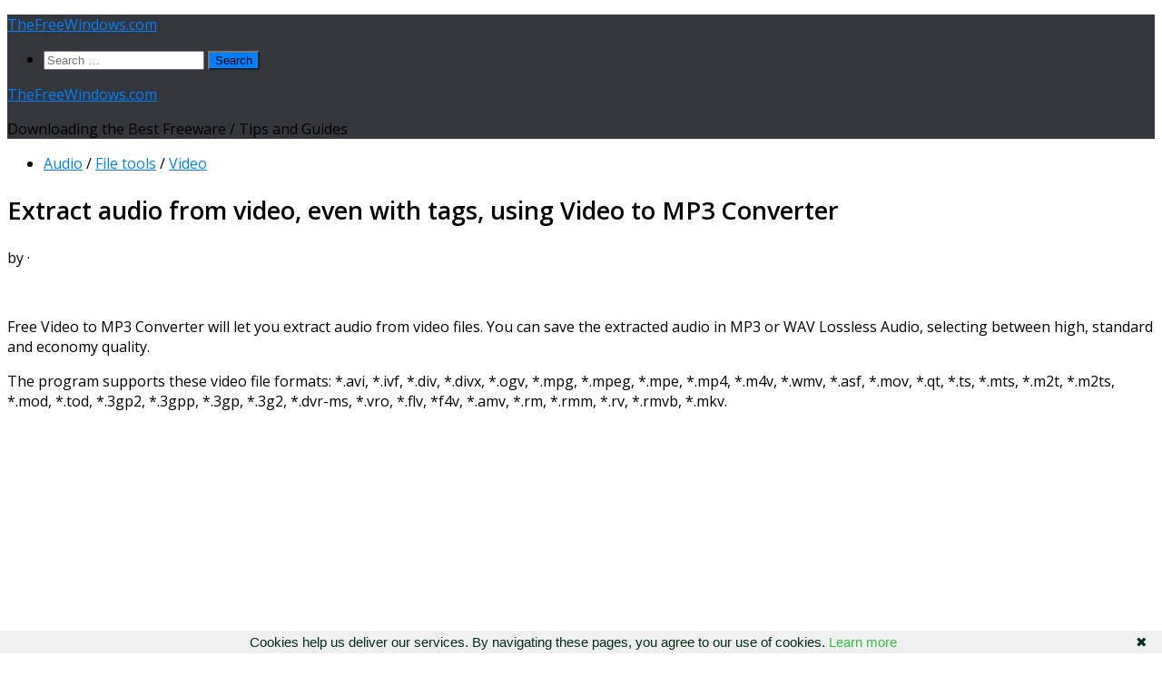

--- FILE ---
content_type: text/html; charset=UTF-8
request_url: https://www.thefreewindows.com/304/free-video-mp3-extractor/
body_size: 18242
content:
<!DOCTYPE html>
<html class="no-js" lang="en-US">
<head>
  <meta charset="UTF-8">
  <meta name="viewport" content="width=device-width, initial-scale=1.0">
  <link rel="profile" href="https://gmpg.org/xfn/11" />
  <link rel="pingback" href="https://www.thefreewindows.com/xmlrpc.php">

  <title>Extract audio from video, even with tags, using Video to MP3 Converter &#8211; TheFreeWindows.com</title>
<meta name='robots' content='max-image-preview:large' />
<script>document.documentElement.className = document.documentElement.className.replace("no-js","js");</script>
<link rel='dns-prefetch' href='//static.addtoany.com' />
<link rel="alternate" type="application/rss+xml" title="TheFreeWindows.com &raquo; Feed" href="https://www.thefreewindows.com/feed/" />
<link rel="alternate" type="application/rss+xml" title="TheFreeWindows.com &raquo; Comments Feed" href="https://www.thefreewindows.com/comments/feed/" />
<script id="wpp-js" src="https://www.thefreewindows.com/wp-content/plugins/wordpress-popular-posts/assets/js/wpp.min.js?ver=7.3.6" data-sampling="0" data-sampling-rate="100" data-api-url="https://www.thefreewindows.com/wp-json/wordpress-popular-posts" data-post-id="304" data-token="632b761b76" data-lang="0" data-debug="0"></script>
<link id="hu-user-gfont" href="//fonts.googleapis.com/css?family=Open+Sans:400,400italic,300italic,300,600&subset=latin,cyrillic-ext" rel="stylesheet" type="text/css"><link rel="alternate" title="oEmbed (JSON)" type="application/json+oembed" href="https://www.thefreewindows.com/wp-json/oembed/1.0/embed?url=https%3A%2F%2Fwww.thefreewindows.com%2F304%2Ffree-video-mp3-extractor%2F" />
<link rel="alternate" title="oEmbed (XML)" type="text/xml+oembed" href="https://www.thefreewindows.com/wp-json/oembed/1.0/embed?url=https%3A%2F%2Fwww.thefreewindows.com%2F304%2Ffree-video-mp3-extractor%2F&#038;format=xml" />
<style id='wp-img-auto-sizes-contain-inline-css'>
img:is([sizes=auto i],[sizes^="auto," i]){contain-intrinsic-size:3000px 1500px}
/*# sourceURL=wp-img-auto-sizes-contain-inline-css */
</style>
<style id='wp-emoji-styles-inline-css'>

	img.wp-smiley, img.emoji {
		display: inline !important;
		border: none !important;
		box-shadow: none !important;
		height: 1em !important;
		width: 1em !important;
		margin: 0 0.07em !important;
		vertical-align: -0.1em !important;
		background: none !important;
		padding: 0 !important;
	}
/*# sourceURL=wp-emoji-styles-inline-css */
</style>
<style id='wp-block-library-inline-css'>
:root{--wp-block-synced-color:#7a00df;--wp-block-synced-color--rgb:122,0,223;--wp-bound-block-color:var(--wp-block-synced-color);--wp-editor-canvas-background:#ddd;--wp-admin-theme-color:#007cba;--wp-admin-theme-color--rgb:0,124,186;--wp-admin-theme-color-darker-10:#006ba1;--wp-admin-theme-color-darker-10--rgb:0,107,160.5;--wp-admin-theme-color-darker-20:#005a87;--wp-admin-theme-color-darker-20--rgb:0,90,135;--wp-admin-border-width-focus:2px}@media (min-resolution:192dpi){:root{--wp-admin-border-width-focus:1.5px}}.wp-element-button{cursor:pointer}:root .has-very-light-gray-background-color{background-color:#eee}:root .has-very-dark-gray-background-color{background-color:#313131}:root .has-very-light-gray-color{color:#eee}:root .has-very-dark-gray-color{color:#313131}:root .has-vivid-green-cyan-to-vivid-cyan-blue-gradient-background{background:linear-gradient(135deg,#00d084,#0693e3)}:root .has-purple-crush-gradient-background{background:linear-gradient(135deg,#34e2e4,#4721fb 50%,#ab1dfe)}:root .has-hazy-dawn-gradient-background{background:linear-gradient(135deg,#faaca8,#dad0ec)}:root .has-subdued-olive-gradient-background{background:linear-gradient(135deg,#fafae1,#67a671)}:root .has-atomic-cream-gradient-background{background:linear-gradient(135deg,#fdd79a,#004a59)}:root .has-nightshade-gradient-background{background:linear-gradient(135deg,#330968,#31cdcf)}:root .has-midnight-gradient-background{background:linear-gradient(135deg,#020381,#2874fc)}:root{--wp--preset--font-size--normal:16px;--wp--preset--font-size--huge:42px}.has-regular-font-size{font-size:1em}.has-larger-font-size{font-size:2.625em}.has-normal-font-size{font-size:var(--wp--preset--font-size--normal)}.has-huge-font-size{font-size:var(--wp--preset--font-size--huge)}.has-text-align-center{text-align:center}.has-text-align-left{text-align:left}.has-text-align-right{text-align:right}.has-fit-text{white-space:nowrap!important}#end-resizable-editor-section{display:none}.aligncenter{clear:both}.items-justified-left{justify-content:flex-start}.items-justified-center{justify-content:center}.items-justified-right{justify-content:flex-end}.items-justified-space-between{justify-content:space-between}.screen-reader-text{border:0;clip-path:inset(50%);height:1px;margin:-1px;overflow:hidden;padding:0;position:absolute;width:1px;word-wrap:normal!important}.screen-reader-text:focus{background-color:#ddd;clip-path:none;color:#444;display:block;font-size:1em;height:auto;left:5px;line-height:normal;padding:15px 23px 14px;text-decoration:none;top:5px;width:auto;z-index:100000}html :where(.has-border-color){border-style:solid}html :where([style*=border-top-color]){border-top-style:solid}html :where([style*=border-right-color]){border-right-style:solid}html :where([style*=border-bottom-color]){border-bottom-style:solid}html :where([style*=border-left-color]){border-left-style:solid}html :where([style*=border-width]){border-style:solid}html :where([style*=border-top-width]){border-top-style:solid}html :where([style*=border-right-width]){border-right-style:solid}html :where([style*=border-bottom-width]){border-bottom-style:solid}html :where([style*=border-left-width]){border-left-style:solid}html :where(img[class*=wp-image-]){height:auto;max-width:100%}:where(figure){margin:0 0 1em}html :where(.is-position-sticky){--wp-admin--admin-bar--position-offset:var(--wp-admin--admin-bar--height,0px)}@media screen and (max-width:600px){html :where(.is-position-sticky){--wp-admin--admin-bar--position-offset:0px}}

/*# sourceURL=wp-block-library-inline-css */
</style><style id='global-styles-inline-css'>
:root{--wp--preset--aspect-ratio--square: 1;--wp--preset--aspect-ratio--4-3: 4/3;--wp--preset--aspect-ratio--3-4: 3/4;--wp--preset--aspect-ratio--3-2: 3/2;--wp--preset--aspect-ratio--2-3: 2/3;--wp--preset--aspect-ratio--16-9: 16/9;--wp--preset--aspect-ratio--9-16: 9/16;--wp--preset--color--black: #000000;--wp--preset--color--cyan-bluish-gray: #abb8c3;--wp--preset--color--white: #ffffff;--wp--preset--color--pale-pink: #f78da7;--wp--preset--color--vivid-red: #cf2e2e;--wp--preset--color--luminous-vivid-orange: #ff6900;--wp--preset--color--luminous-vivid-amber: #fcb900;--wp--preset--color--light-green-cyan: #7bdcb5;--wp--preset--color--vivid-green-cyan: #00d084;--wp--preset--color--pale-cyan-blue: #8ed1fc;--wp--preset--color--vivid-cyan-blue: #0693e3;--wp--preset--color--vivid-purple: #9b51e0;--wp--preset--gradient--vivid-cyan-blue-to-vivid-purple: linear-gradient(135deg,rgb(6,147,227) 0%,rgb(155,81,224) 100%);--wp--preset--gradient--light-green-cyan-to-vivid-green-cyan: linear-gradient(135deg,rgb(122,220,180) 0%,rgb(0,208,130) 100%);--wp--preset--gradient--luminous-vivid-amber-to-luminous-vivid-orange: linear-gradient(135deg,rgb(252,185,0) 0%,rgb(255,105,0) 100%);--wp--preset--gradient--luminous-vivid-orange-to-vivid-red: linear-gradient(135deg,rgb(255,105,0) 0%,rgb(207,46,46) 100%);--wp--preset--gradient--very-light-gray-to-cyan-bluish-gray: linear-gradient(135deg,rgb(238,238,238) 0%,rgb(169,184,195) 100%);--wp--preset--gradient--cool-to-warm-spectrum: linear-gradient(135deg,rgb(74,234,220) 0%,rgb(151,120,209) 20%,rgb(207,42,186) 40%,rgb(238,44,130) 60%,rgb(251,105,98) 80%,rgb(254,248,76) 100%);--wp--preset--gradient--blush-light-purple: linear-gradient(135deg,rgb(255,206,236) 0%,rgb(152,150,240) 100%);--wp--preset--gradient--blush-bordeaux: linear-gradient(135deg,rgb(254,205,165) 0%,rgb(254,45,45) 50%,rgb(107,0,62) 100%);--wp--preset--gradient--luminous-dusk: linear-gradient(135deg,rgb(255,203,112) 0%,rgb(199,81,192) 50%,rgb(65,88,208) 100%);--wp--preset--gradient--pale-ocean: linear-gradient(135deg,rgb(255,245,203) 0%,rgb(182,227,212) 50%,rgb(51,167,181) 100%);--wp--preset--gradient--electric-grass: linear-gradient(135deg,rgb(202,248,128) 0%,rgb(113,206,126) 100%);--wp--preset--gradient--midnight: linear-gradient(135deg,rgb(2,3,129) 0%,rgb(40,116,252) 100%);--wp--preset--font-size--small: 13px;--wp--preset--font-size--medium: 20px;--wp--preset--font-size--large: 36px;--wp--preset--font-size--x-large: 42px;--wp--preset--spacing--20: 0.44rem;--wp--preset--spacing--30: 0.67rem;--wp--preset--spacing--40: 1rem;--wp--preset--spacing--50: 1.5rem;--wp--preset--spacing--60: 2.25rem;--wp--preset--spacing--70: 3.38rem;--wp--preset--spacing--80: 5.06rem;--wp--preset--shadow--natural: 6px 6px 9px rgba(0, 0, 0, 0.2);--wp--preset--shadow--deep: 12px 12px 50px rgba(0, 0, 0, 0.4);--wp--preset--shadow--sharp: 6px 6px 0px rgba(0, 0, 0, 0.2);--wp--preset--shadow--outlined: 6px 6px 0px -3px rgb(255, 255, 255), 6px 6px rgb(0, 0, 0);--wp--preset--shadow--crisp: 6px 6px 0px rgb(0, 0, 0);}:where(.is-layout-flex){gap: 0.5em;}:where(.is-layout-grid){gap: 0.5em;}body .is-layout-flex{display: flex;}.is-layout-flex{flex-wrap: wrap;align-items: center;}.is-layout-flex > :is(*, div){margin: 0;}body .is-layout-grid{display: grid;}.is-layout-grid > :is(*, div){margin: 0;}:where(.wp-block-columns.is-layout-flex){gap: 2em;}:where(.wp-block-columns.is-layout-grid){gap: 2em;}:where(.wp-block-post-template.is-layout-flex){gap: 1.25em;}:where(.wp-block-post-template.is-layout-grid){gap: 1.25em;}.has-black-color{color: var(--wp--preset--color--black) !important;}.has-cyan-bluish-gray-color{color: var(--wp--preset--color--cyan-bluish-gray) !important;}.has-white-color{color: var(--wp--preset--color--white) !important;}.has-pale-pink-color{color: var(--wp--preset--color--pale-pink) !important;}.has-vivid-red-color{color: var(--wp--preset--color--vivid-red) !important;}.has-luminous-vivid-orange-color{color: var(--wp--preset--color--luminous-vivid-orange) !important;}.has-luminous-vivid-amber-color{color: var(--wp--preset--color--luminous-vivid-amber) !important;}.has-light-green-cyan-color{color: var(--wp--preset--color--light-green-cyan) !important;}.has-vivid-green-cyan-color{color: var(--wp--preset--color--vivid-green-cyan) !important;}.has-pale-cyan-blue-color{color: var(--wp--preset--color--pale-cyan-blue) !important;}.has-vivid-cyan-blue-color{color: var(--wp--preset--color--vivid-cyan-blue) !important;}.has-vivid-purple-color{color: var(--wp--preset--color--vivid-purple) !important;}.has-black-background-color{background-color: var(--wp--preset--color--black) !important;}.has-cyan-bluish-gray-background-color{background-color: var(--wp--preset--color--cyan-bluish-gray) !important;}.has-white-background-color{background-color: var(--wp--preset--color--white) !important;}.has-pale-pink-background-color{background-color: var(--wp--preset--color--pale-pink) !important;}.has-vivid-red-background-color{background-color: var(--wp--preset--color--vivid-red) !important;}.has-luminous-vivid-orange-background-color{background-color: var(--wp--preset--color--luminous-vivid-orange) !important;}.has-luminous-vivid-amber-background-color{background-color: var(--wp--preset--color--luminous-vivid-amber) !important;}.has-light-green-cyan-background-color{background-color: var(--wp--preset--color--light-green-cyan) !important;}.has-vivid-green-cyan-background-color{background-color: var(--wp--preset--color--vivid-green-cyan) !important;}.has-pale-cyan-blue-background-color{background-color: var(--wp--preset--color--pale-cyan-blue) !important;}.has-vivid-cyan-blue-background-color{background-color: var(--wp--preset--color--vivid-cyan-blue) !important;}.has-vivid-purple-background-color{background-color: var(--wp--preset--color--vivid-purple) !important;}.has-black-border-color{border-color: var(--wp--preset--color--black) !important;}.has-cyan-bluish-gray-border-color{border-color: var(--wp--preset--color--cyan-bluish-gray) !important;}.has-white-border-color{border-color: var(--wp--preset--color--white) !important;}.has-pale-pink-border-color{border-color: var(--wp--preset--color--pale-pink) !important;}.has-vivid-red-border-color{border-color: var(--wp--preset--color--vivid-red) !important;}.has-luminous-vivid-orange-border-color{border-color: var(--wp--preset--color--luminous-vivid-orange) !important;}.has-luminous-vivid-amber-border-color{border-color: var(--wp--preset--color--luminous-vivid-amber) !important;}.has-light-green-cyan-border-color{border-color: var(--wp--preset--color--light-green-cyan) !important;}.has-vivid-green-cyan-border-color{border-color: var(--wp--preset--color--vivid-green-cyan) !important;}.has-pale-cyan-blue-border-color{border-color: var(--wp--preset--color--pale-cyan-blue) !important;}.has-vivid-cyan-blue-border-color{border-color: var(--wp--preset--color--vivid-cyan-blue) !important;}.has-vivid-purple-border-color{border-color: var(--wp--preset--color--vivid-purple) !important;}.has-vivid-cyan-blue-to-vivid-purple-gradient-background{background: var(--wp--preset--gradient--vivid-cyan-blue-to-vivid-purple) !important;}.has-light-green-cyan-to-vivid-green-cyan-gradient-background{background: var(--wp--preset--gradient--light-green-cyan-to-vivid-green-cyan) !important;}.has-luminous-vivid-amber-to-luminous-vivid-orange-gradient-background{background: var(--wp--preset--gradient--luminous-vivid-amber-to-luminous-vivid-orange) !important;}.has-luminous-vivid-orange-to-vivid-red-gradient-background{background: var(--wp--preset--gradient--luminous-vivid-orange-to-vivid-red) !important;}.has-very-light-gray-to-cyan-bluish-gray-gradient-background{background: var(--wp--preset--gradient--very-light-gray-to-cyan-bluish-gray) !important;}.has-cool-to-warm-spectrum-gradient-background{background: var(--wp--preset--gradient--cool-to-warm-spectrum) !important;}.has-blush-light-purple-gradient-background{background: var(--wp--preset--gradient--blush-light-purple) !important;}.has-blush-bordeaux-gradient-background{background: var(--wp--preset--gradient--blush-bordeaux) !important;}.has-luminous-dusk-gradient-background{background: var(--wp--preset--gradient--luminous-dusk) !important;}.has-pale-ocean-gradient-background{background: var(--wp--preset--gradient--pale-ocean) !important;}.has-electric-grass-gradient-background{background: var(--wp--preset--gradient--electric-grass) !important;}.has-midnight-gradient-background{background: var(--wp--preset--gradient--midnight) !important;}.has-small-font-size{font-size: var(--wp--preset--font-size--small) !important;}.has-medium-font-size{font-size: var(--wp--preset--font-size--medium) !important;}.has-large-font-size{font-size: var(--wp--preset--font-size--large) !important;}.has-x-large-font-size{font-size: var(--wp--preset--font-size--x-large) !important;}
/*# sourceURL=global-styles-inline-css */
</style>

<style id='classic-theme-styles-inline-css'>
/*! This file is auto-generated */
.wp-block-button__link{color:#fff;background-color:#32373c;border-radius:9999px;box-shadow:none;text-decoration:none;padding:calc(.667em + 2px) calc(1.333em + 2px);font-size:1.125em}.wp-block-file__button{background:#32373c;color:#fff;text-decoration:none}
/*# sourceURL=/wp-includes/css/classic-themes.min.css */
</style>
<link rel='stylesheet' id='same-category-posts-css' href='https://www.thefreewindows.com/wp-content/plugins/same-category-posts/same-category-posts.css?ver=6.9' media='all' />
<link rel='stylesheet' id='widgetopts-styles-css' href='https://www.thefreewindows.com/wp-content/plugins/widget-options/assets/css/widget-options.css?ver=4.1.3' media='all' />
<link rel='stylesheet' id='hueman-main-style-css' href='https://www.thefreewindows.com/wp-content/themes/hueman/assets/front/css/main.min.css?ver=3.7.27' media='all' />
<style id='hueman-main-style-inline-css'>
body { font-family:'Open Sans', Arial, sans-serif;font-size:1.00rem }@media only screen and (min-width: 720px) {
        .nav > li { font-size:1.00rem; }
      }::selection { background-color: #0080ff; }
::-moz-selection { background-color: #0080ff; }a,a>span.hu-external::after,.themeform label .required,#flexslider-featured .flex-direction-nav .flex-next:hover,#flexslider-featured .flex-direction-nav .flex-prev:hover,.post-hover:hover .post-title a,.post-title a:hover,.sidebar.s1 .post-nav li a:hover i,.content .post-nav li a:hover i,.post-related a:hover,.sidebar.s1 .widget_rss ul li a,#footer .widget_rss ul li a,.sidebar.s1 .widget_calendar a,#footer .widget_calendar a,.sidebar.s1 .alx-tab .tab-item-category a,.sidebar.s1 .alx-posts .post-item-category a,.sidebar.s1 .alx-tab li:hover .tab-item-title a,.sidebar.s1 .alx-tab li:hover .tab-item-comment a,.sidebar.s1 .alx-posts li:hover .post-item-title a,#footer .alx-tab .tab-item-category a,#footer .alx-posts .post-item-category a,#footer .alx-tab li:hover .tab-item-title a,#footer .alx-tab li:hover .tab-item-comment a,#footer .alx-posts li:hover .post-item-title a,.comment-tabs li.active a,.comment-awaiting-moderation,.child-menu a:hover,.child-menu .current_page_item > a,.wp-pagenavi a{ color: #0080ff; }input[type="submit"],.themeform button[type="submit"],.sidebar.s1 .sidebar-top,.sidebar.s1 .sidebar-toggle,#flexslider-featured .flex-control-nav li a.flex-active,.post-tags a:hover,.sidebar.s1 .widget_calendar caption,#footer .widget_calendar caption,.author-bio .bio-avatar:after,.commentlist li.bypostauthor > .comment-body:after,.commentlist li.comment-author-admin > .comment-body:after{ background-color: #0080ff; }.post-format .format-container { border-color: #0080ff; }.sidebar.s1 .alx-tabs-nav li.active a,#footer .alx-tabs-nav li.active a,.comment-tabs li.active a,.wp-pagenavi a:hover,.wp-pagenavi a:active,.wp-pagenavi span.current{ border-bottom-color: #0080ff!important; }.sidebar.s2 .post-nav li a:hover i,
.sidebar.s2 .widget_rss ul li a,
.sidebar.s2 .widget_calendar a,
.sidebar.s2 .alx-tab .tab-item-category a,
.sidebar.s2 .alx-posts .post-item-category a,
.sidebar.s2 .alx-tab li:hover .tab-item-title a,
.sidebar.s2 .alx-tab li:hover .tab-item-comment a,
.sidebar.s2 .alx-posts li:hover .post-item-title a { color: #0080ff; }
.sidebar.s2 .sidebar-top,.sidebar.s2 .sidebar-toggle,.post-comments,.jp-play-bar,.jp-volume-bar-value,.sidebar.s2 .widget_calendar caption{ background-color: #0080ff; }.sidebar.s2 .alx-tabs-nav li.active a { border-bottom-color: #0080ff; }
.post-comments::before { border-right-color: #0080ff; }
      .search-expand,
              #nav-topbar.nav-container { background-color: #26272b}@media only screen and (min-width: 720px) {
                #nav-topbar .nav ul { background-color: #26272b; }
              }#header { background-color: #33363b; }
@media only screen and (min-width: 720px) {
  #nav-header .nav ul { background-color: #33363b; }
}
        #header #nav-mobile { background-color: #33363b; }#nav-header.nav-container, #main-header-search .search-expand { background-color: ; }
@media only screen and (min-width: 720px) {
  #nav-header .nav ul { background-color: ; }
}
        
/*# sourceURL=hueman-main-style-inline-css */
</style>
<link rel='stylesheet' id='theme-stylesheet-css' href='https://www.thefreewindows.com/wp-content/themes/TheFreeWindows/style.css?ver=1.0.0' media='all' />
<link rel='stylesheet' id='hueman-font-awesome-css' href='https://www.thefreewindows.com/wp-content/themes/hueman/assets/front/css/font-awesome.min.css?ver=3.7.27' media='all' />
<link rel='stylesheet' id='addtoany-css' href='https://www.thefreewindows.com/wp-content/plugins/add-to-any/addtoany.min.css?ver=1.16' media='all' />
<style id='addtoany-inline-css'>
.addtoany_share_save_container {margin-top:33px;}
/*# sourceURL=addtoany-inline-css */
</style>
<script id="addtoany-core-js-before">
window.a2a_config=window.a2a_config||{};a2a_config.callbacks=[];a2a_config.overlays=[];a2a_config.templates={};

//# sourceURL=addtoany-core-js-before
</script>
<script defer src="https://static.addtoany.com/menu/page.js" id="addtoany-core-js"></script>
<script src="https://www.thefreewindows.com/wp-includes/js/jquery/jquery.min.js?ver=3.7.1" id="jquery-core-js"></script>
<script src="https://www.thefreewindows.com/wp-includes/js/jquery/jquery-migrate.min.js?ver=3.4.1" id="jquery-migrate-js"></script>
<script defer src="https://www.thefreewindows.com/wp-content/plugins/add-to-any/addtoany.min.js?ver=1.1" id="addtoany-jquery-js"></script>
<script src="https://www.thefreewindows.com/wp-content/themes/hueman/assets/front/js/libs/mobile-detect.min.js?ver=3.7.27" id="mobile-detect-js" defer></script>
<link rel="https://api.w.org/" href="https://www.thefreewindows.com/wp-json/" /><link rel="alternate" title="JSON" type="application/json" href="https://www.thefreewindows.com/wp-json/wp/v2/posts/304" /><link rel="EditURI" type="application/rsd+xml" title="RSD" href="https://www.thefreewindows.com/xmlrpc.php?rsd" />
<meta name="generator" content="WordPress 6.9" />
<link rel="canonical" href="https://www.thefreewindows.com/304/free-video-mp3-extractor/" />
<link rel='shortlink' href='https://www.thefreewindows.com/?p=304' />
<style>/* CSS added by WP Meta and Date Remover*/.entry-meta {display:none !important;}.home .entry-meta { display: none; }.entry-footer {display:none !important;}.home .entry-footer { display: none; }</style>            <style id="wpp-loading-animation-styles">@-webkit-keyframes bgslide{from{background-position-x:0}to{background-position-x:-200%}}@keyframes bgslide{from{background-position-x:0}to{background-position-x:-200%}}.wpp-widget-block-placeholder,.wpp-shortcode-placeholder{margin:0 auto;width:60px;height:3px;background:#dd3737;background:linear-gradient(90deg,#dd3737 0%,#571313 10%,#dd3737 100%);background-size:200% auto;border-radius:3px;-webkit-animation:bgslide 1s infinite linear;animation:bgslide 1s infinite linear}</style>
                <link rel="preload" as="font" type="font/woff2" href="https://www.thefreewindows.com/wp-content/themes/hueman/assets/front/webfonts/fa-brands-400.woff2?v=5.15.2" crossorigin="anonymous"/>
    <link rel="preload" as="font" type="font/woff2" href="https://www.thefreewindows.com/wp-content/themes/hueman/assets/front/webfonts/fa-regular-400.woff2?v=5.15.2" crossorigin="anonymous"/>
    <link rel="preload" as="font" type="font/woff2" href="https://www.thefreewindows.com/wp-content/themes/hueman/assets/front/webfonts/fa-solid-900.woff2?v=5.15.2" crossorigin="anonymous"/>
  <!--[if lt IE 9]>
<script src="https://www.thefreewindows.com/wp-content/themes/hueman/assets/front/js/ie/html5shiv-printshiv.min.js"></script>
<script src="https://www.thefreewindows.com/wp-content/themes/hueman/assets/front/js/ie/selectivizr.js"></script>
<![endif]-->
<link rel="icon" href="https://www.thefreewindows.com/wp-content/uploads/cropped-TheFreeWindows-32x32.png" sizes="32x32" />
<link rel="icon" href="https://www.thefreewindows.com/wp-content/uploads/cropped-TheFreeWindows-192x192.png" sizes="192x192" />
<link rel="apple-touch-icon" href="https://www.thefreewindows.com/wp-content/uploads/cropped-TheFreeWindows-180x180.png" />
<meta name="msapplication-TileImage" content="https://www.thefreewindows.com/wp-content/uploads/cropped-TheFreeWindows-270x270.png" />
		<style id="wp-custom-css">
			#releftimg {position: relative; text-align: left;}
#absologo {position: absolute;left:11px; bottom:15px; padding: 0 7px; font-size: 22px; z-index:9999;}
#absologoback {position: absolute;left:11px; bottom:15px; padding: 0 7px; font-size: 22px; background:#535353;z-index:9999;}
a.absologotext {color: white;text-decoration:none;border:none;text-shadow: 1px 1px 0.3px black;letter-spacing:0.7px;}
h1.post-title.entry-title {font-size:27px;}
#homecatssb {font-size:20px;}
.entry p a {font-weight:500;letter-spacing:normal;}
.entry a {font-weight:500;letter-spacing:normal;}


		</style>
		<script data-ad-client="ca-pub-9189756092389553" async src="https://pagead2.googlesyndication.com/pagead/js/adsbygoogle.js"></script>

<meta property="og:image" content="https://www.thefreewindows.com/thefreewindows.jpg"/>

<meta name="twitter:image" content="https://www.thefreewindows.com/thefreewindows.jpg">


<link rel="shortcut icon" type="image/x-icon" href="https://www.thefreewindows.com/favicon.ico">

<script type="text/javascript" language="javascript" src="https://www.thefreewindows.com/googanal.js"></script>
</head>

<body class="wp-singular post-template-default single single-post postid-304 single-format-standard wp-embed-responsive wp-theme-hueman wp-child-theme-TheFreeWindows col-2cr full-width header-desktop-sticky header-mobile-sticky hueman-3-7-27-with-child-theme hu-links-not-underlined chrome">
<div id="wrapper">
  <a class="screen-reader-text skip-link" href="#content">Skip to content</a>
  
  <header id="header" class="main-menu-mobile-on one-mobile-menu main_menu header-ads-desktop   no-header-img">
        <nav class="nav-container group mobile-menu mobile-sticky no-menu-assigned" id="nav-mobile" data-menu-id="header-1">
  <div class="mobile-title-logo-in-header"><p class="site-title">                  <a class="custom-logo-link" href="https://www.thefreewindows.com/" rel="home" title="TheFreeWindows.com | Home page">TheFreeWindows.com</a>                </p></div>
        
                    <div class="nav-toggle"><i class="fas fa-bars"></i></div>
            
      <div class="nav-text"></div>
      <div class="nav-wrap container">
                  <ul class="nav container-inner group mobile-search">
                            <li>
                  <form role="search" method="get" class="search-form" action="https://www.thefreewindows.com/">
				<label>
					<span class="screen-reader-text">Search for:</span>
					<input type="search" class="search-field" placeholder="Search &hellip;" value="" name="s" />
				</label>
				<input type="submit" class="search-submit" value="Search" />
			</form>                </li>
                      </ul>
                      </div>
</nav><!--/#nav-topbar-->  
  
  <div class="container group">
        <div class="container-inner">

                    <div class="group hu-pad central-header-zone">
                  <div class="logo-tagline-group">
                      <p class="site-title">                  <a class="custom-logo-link" href="https://www.thefreewindows.com/" rel="home" title="TheFreeWindows.com | Home page">TheFreeWindows.com</a>                </p>                                                <p class="site-description">Downloading the Best Freeware / Tips and Guides</p>
                                        </div>

                                </div>
      
      
    </div><!--/.container-inner-->
      </div><!--/.container-->

</header><!--/#header-->
  
  <div class="container" id="page">
    <div class="container-inner">
            <div class="main">
        <div class="main-inner group">
          
              <main class="content" id="content">
              <div class="page-title hu-pad group">
          	    		<ul class="meta-single group">
    			<li class="category"><a href="https://www.thefreewindows.com/category/audio/" rel="category tag">Audio</a> <span>/</span> <a href="https://www.thefreewindows.com/category/file-tools/" rel="category tag">File tools</a> <span>/</span> <a href="https://www.thefreewindows.com/category/video/" rel="category tag">Video</a></li>
    			    		</ul>
            
    </div><!--/.page-title-->
          <div class="hu-pad group">
              <article class="post-304 post type-post status-publish format-standard hentry category-audio category-file-tools category-video tag-3g2 tag-3gp tag-3gp2 tag-3gpp tag-amv tag-audio-extractor tag-audio-in-mp3 tag-avi tag-divx tag-dvd tag-economy-quality tag-free-video-to-mp3-converter tag-lossless-audio tag-m2t tag-m4v tag-mkv tag-mp3 tag-mp3-extractor tag-mpe tag-mpg-mpeg tag-ogv tag-title-tag tag-video-file-formats tag-video-files tag-video-mp3 tag-video-mp3-converter tag-video-to-mp3-converter tag-vro tag-wmv">
    <div class="post-inner group">

      <h1 class="post-title entry-title">Extract audio from video, even with tags, using Video to MP3 Converter</h1>
  <p class="post-byline">
       by     <span class="vcard author">
       <span class="fn"><a href="https://www.thefreewindows.com/author/thefreewindows/" title="Posts by " rel="author"></a></span>
     </span>
     &middot;
                          <span class="published"></span>
          </p>

      
      <div class="clear"></div>

      <div class="entry themeform">
        <div class="entry-inner">

<nav class="pagination group">
                      </nav><!--/.pagination-->
<br>
          <p>Free Video to MP3 Converter will let you extract audio from video files. You can save the extracted audio in MP3 or WAV Lossless Audio, selecting between high, standard and economy quality.</p>
<p>The program supports these video file formats: *.avi, *.ivf, *.div, *.divx, *.ogv, *.mpg, *.mpeg, *.mpe, *.mp4, *.m4v, *.wmv, *.asf, *.mov, *.qt, *.ts, *.mts, *.m2t, *.m2ts, *.mod, *.tod, *.3gp2, *.3gpp, *.3gp, *.3g2, *.dvr-ms, *.vro, *.flv, *f4v, *.amv, *.rm, *.rmm, *.rv, *.rmvb, *.mkv.</p><div class='code-block code-block-1' style='margin: 8px 0; clear: both;'>
<script async src="https://pagead2.googlesyndication.com/pagead/js/adsbygoogle.js"></script>
<!-- Single post - 1 (www.thefreewindows.com) -->
<ins class="adsbygoogle"
     style="display:block"
     data-ad-client="ca-pub-9189756092389553"
     data-ad-slot="1221540319"
     data-ad-format="auto"
     data-full-width-responsive="true"></ins>
<script>
     (adsbygoogle = window.adsbygoogle || []).push({});
</script></div>

<p>Free Video to MP3 Converter fills the title tag and artwork automatically, taking a snapshot from the video.</p>
<p>Besides itself, the program will try to install the Ask toolbar (as a &#8220;recommended&#8221; option), but you can disable this and continue with the installation.</p><div class='code-block code-block-2' style='margin: 8px 0; clear: both;'>
<script async src="https://pagead2.googlesyndication.com/pagead/js/adsbygoogle.js"></script>
<!-- Single post - 3 (www.thefreewindows.com) -->
<ins class="adsbygoogle"
     style="display:block"
     data-ad-client="ca-pub-9189756092389553"
     data-ad-slot="6219843912"
     data-ad-format="auto"
     data-full-width-responsive="true"></ins>
<script>
     (adsbygoogle = window.adsbygoogle || []).push({});
</script></div>

<ul>
<li><strong><a href="https://www.thefreewindows.com/downloads/default.asp?h=https://www.dvdvideosoft.com/download.htm?fname=FreeVideoToMP3Converter.exe" target="_blank">Download Free Video MP3 Converter</a></strong></li>
</ul>
<div id="releftimg"><a href="https://www.thefreewindows.com" target="_blank"><img decoding="async" src="https://i.pinimg.com/736x/97/12/21/971221fe9597a688afcda81fe129f65b.jpg" style="border:none;"></a></p>
<div id="absologo"><a class="absologotext" href="https://www.thefreewindows.com/" target="_blank">TheFreeWindows.com</a></div>
</div>
<div class="addtoany_share_save_container addtoany_content addtoany_content_bottom"><div class="a2a_kit a2a_kit_size_32 addtoany_list" data-a2a-url="https://www.thefreewindows.com/304/free-video-mp3-extractor/" data-a2a-title="Extract audio from video, even with tags, using Video to MP3 Converter"><a class="a2a_button_facebook" href="https://www.addtoany.com/add_to/facebook?linkurl=https%3A%2F%2Fwww.thefreewindows.com%2F304%2Ffree-video-mp3-extractor%2F&amp;linkname=Extract%20audio%20from%20video%2C%20even%20with%20tags%2C%20using%20Video%20to%20MP3%20Converter" title="Facebook" rel="nofollow noopener" target="_blank"></a><a class="a2a_button_x" href="https://www.addtoany.com/add_to/x?linkurl=https%3A%2F%2Fwww.thefreewindows.com%2F304%2Ffree-video-mp3-extractor%2F&amp;linkname=Extract%20audio%20from%20video%2C%20even%20with%20tags%2C%20using%20Video%20to%20MP3%20Converter" title="X" rel="nofollow noopener" target="_blank"></a><a class="a2a_button_reddit" href="https://www.addtoany.com/add_to/reddit?linkurl=https%3A%2F%2Fwww.thefreewindows.com%2F304%2Ffree-video-mp3-extractor%2F&amp;linkname=Extract%20audio%20from%20video%2C%20even%20with%20tags%2C%20using%20Video%20to%20MP3%20Converter" title="Reddit" rel="nofollow noopener" target="_blank"></a><a class="a2a_button_facebook_messenger" href="https://www.addtoany.com/add_to/facebook_messenger?linkurl=https%3A%2F%2Fwww.thefreewindows.com%2F304%2Ffree-video-mp3-extractor%2F&amp;linkname=Extract%20audio%20from%20video%2C%20even%20with%20tags%2C%20using%20Video%20to%20MP3%20Converter" title="Messenger" rel="nofollow noopener" target="_blank"></a><a class="a2a_button_sms" href="https://www.addtoany.com/add_to/sms?linkurl=https%3A%2F%2Fwww.thefreewindows.com%2F304%2Ffree-video-mp3-extractor%2F&amp;linkname=Extract%20audio%20from%20video%2C%20even%20with%20tags%2C%20using%20Video%20to%20MP3%20Converter" title="Message" rel="nofollow noopener" target="_blank"></a><a class="a2a_button_viber" href="https://www.addtoany.com/add_to/viber?linkurl=https%3A%2F%2Fwww.thefreewindows.com%2F304%2Ffree-video-mp3-extractor%2F&amp;linkname=Extract%20audio%20from%20video%2C%20even%20with%20tags%2C%20using%20Video%20to%20MP3%20Converter" title="Viber" rel="nofollow noopener" target="_blank"></a><a class="a2a_button_whatsapp" href="https://www.addtoany.com/add_to/whatsapp?linkurl=https%3A%2F%2Fwww.thefreewindows.com%2F304%2Ffree-video-mp3-extractor%2F&amp;linkname=Extract%20audio%20from%20video%2C%20even%20with%20tags%2C%20using%20Video%20to%20MP3%20Converter" title="WhatsApp" rel="nofollow noopener" target="_blank"></a><a class="a2a_button_copy_link" href="https://www.addtoany.com/add_to/copy_link?linkurl=https%3A%2F%2Fwww.thefreewindows.com%2F304%2Ffree-video-mp3-extractor%2F&amp;linkname=Extract%20audio%20from%20video%2C%20even%20with%20tags%2C%20using%20Video%20to%20MP3%20Converter" title="Copy Link" rel="nofollow noopener" target="_blank"></a><a class="a2a_button_email" href="https://www.addtoany.com/add_to/email?linkurl=https%3A%2F%2Fwww.thefreewindows.com%2F304%2Ffree-video-mp3-extractor%2F&amp;linkname=Extract%20audio%20from%20video%2C%20even%20with%20tags%2C%20using%20Video%20to%20MP3%20Converter" title="Email" rel="nofollow noopener" target="_blank"></a></div></div><div class="crp_related     crp-text-only"><p>Related:</p><ul><li style="margin-bottom:8px"><a href="https://www.thefreewindows.com/28630/free-mp3-wma-converter-efficient-vsdc-free-audio-converter-file-converter/"     class="crp_link post-28630"><span class="crp_title">Free MP3 WMA Converter vs Efficient vs VSDC Free Audio Converter vs File Converter</span></a></li><li style="margin-bottom:8px"><a href="https://www.thefreewindows.com/855/rip-your-cds-with-free-cd-to-mp3-converter/"     class="crp_link post-855"><span class="crp_title">Extract CD audio or even record with a microphone, using CD to MP3 Converter</span></a></li><li style="margin-bottom:8px"><a href="https://www.thefreewindows.com/69/convert-mp3-wma-ogg-ape-wav/"     class="crp_link post-69"><span class="crp_title">Batch convert audio files, even keeping their tags, with Efficient WMA MP3 Converter</span></a></li><li style="margin-bottom:8px"><a href="https://www.thefreewindows.com/177/a-knife-to-split-your-mp3-files/"     class="crp_link post-177"><span class="crp_title">Extract from large MP3 files lossless MP3 clips, with Mp3 Knife</span></a></li><li style="margin-bottom:8px"><a href="https://www.thefreewindows.com/2049/convert-real-media-to-mp3-with-the-free-rm-to-mp3-converter/"     class="crp_link post-2049"><span class="crp_title">Save Real audio RM, RA, RMVB files as MP3, with RM to MP3 Converter</span></a></li><li style="margin-bottom:8px"><a href="https://www.thefreewindows.com/126/mp3-tag-edit/"     class="crp_link post-126"><span class="crp_title">Manage and update mp3 tags with Mp3 Id3V1V2 Tag Edit</span></a></li><li style="margin-bottom:8px"><a href="https://www.thefreewindows.com/28581/convert-audio-files-custom-quality-profiles-vsdc-audio-converter/"     class="crp_link post-28581"><span class="crp_title">Convert audio files, even using custom quality profiles, with VSDC Audio Converter</span></a></li></ul><div class="crp_clear"></div></div><div class='code-block code-block-3' style='margin: 8px 0; clear: both;'>
<div id="botlnks" align="left" style="margin:32px 0 11px 11px;">
<!--
<p>&raquo; <a href="https://www.thefreewindows.com/about/contact/" target="_blank">Report a problem on this page / Make a Request</a></p>
<div class="hlight" style="margin-top:-8px;padding:15px;line-height:151%;letter-spacing:1px;"> &nbsp; &nbsp; &raquo; <a style="letter-spacing:1px;" target="_top" href="https://www.thefreewindows.com/all-of-thefreewindows-own-utilities/">Get The Power!</a> &nbsp; 

don't miss &nbsp;: :&nbsp; 
<a style="border:none;" target="_top" href="https://www.thefreewindows.com/3294/put-your-monitor-to-power-save-mode-with-sleeper/">Sleeper</a>
 &nbsp; 
<a style="border:none;" href="https://www.thefreewindows.com/14163/favorite-launcher/" target="_top">Favorite Launcher</a>
  &nbsp; 
<a style="border:none;" target="_top" href="https://www.thefreewindows.com/4362/select-run-disable-screen-savers-easily-savy/">Savy</a>
 &nbsp; 
<a style="border:none;" target="_top" href="https://www.windowslivegadgets.com/gallery/317/enable-sidebar-gadgets-windows-8-metro/">Gadgetarian</a>
 &nbsp; 
<a style="border:none;" target="_top" href="https://www.thefreewindows.com/19886/download-fling-search-application-web-engines-prefer/">Fling</a>
 &nbsp; 
<a style="border:none;" target="_top" href="https://www.thefreewindows.com/13146/power-copy-paste/">Power Copy</a>
 &nbsp; 
<a style="border:none;" target="_top" href="https://www.thefreewindows.com/12600/shutdown-restart-log-easily-windows-rule/">Windows Rule</a>
  &nbsp; 
<a style="border:none;" href="https://www.windowslivegadgets.com/gallery/172/searchall-windows-gadget/" target="_top">SearchALL Gadget</a>
 &nbsp; 
<a style="border:none;" target="_top" href="https://www.windowslivegadgets.com/gallery/5/amazon-search-windows-gadget/">Amazon Gadget</a></div>
<p style="margin-top:-8px;">&raquo; <a style="letter-spacing:2px;" href="https://www.socializer.info/follow.asp?docurlt=https://twitter.com/TheFreeWindows&myname=TheFreeWindows&docurlf=https://www.facebook.com/TheFreeWindows/" target="_top" rel="noopener">Follow TheFreeWindows on Facebook and/or X-Twitter</a></p>
-->
</div>
</div>
<!-- CONTENT END 1 -->
          <nav class="pagination group">
                      </nav><!--/.pagination-->
        </div>


        
			&nbsp; &nbsp; Comments are closed, but you can <a href="https://www.thefreewindows.com/about/contact/" target="_blank" rel="noopener">send email</a>
		


        <div class="clear"></div>
      </div><!--/.entry-->

    </div><!--/.post-inner-->
  </article><!--/.post-->

<div class="clear"></div>

<p class="post-tags"><span>Tags:</span> <a href="https://www.thefreewindows.com/tag/3g2/" rel="tag">3g2</a><a href="https://www.thefreewindows.com/tag/3gp/" rel="tag">3gp</a><a href="https://www.thefreewindows.com/tag/3gp2/" rel="tag">3gp2</a><a href="https://www.thefreewindows.com/tag/3gpp/" rel="tag">3gpp</a><a href="https://www.thefreewindows.com/tag/amv/" rel="tag">Amv</a><a href="https://www.thefreewindows.com/tag/audio-extractor/" rel="tag">audio extractor</a><a href="https://www.thefreewindows.com/tag/audio-in-mp3/" rel="tag">Audio In Mp3</a><a href="https://www.thefreewindows.com/tag/avi/" rel="tag">AVI</a><a href="https://www.thefreewindows.com/tag/divx/" rel="tag">DivX</a><a href="https://www.thefreewindows.com/tag/dvd/" rel="tag">DVD</a><a href="https://www.thefreewindows.com/tag/economy-quality/" rel="tag">Economy Quality</a><a href="https://www.thefreewindows.com/tag/free-video-to-mp3-converter/" rel="tag">Free Video To Mp3 Converter</a><a href="https://www.thefreewindows.com/tag/lossless-audio/" rel="tag">Lossless Audio</a><a href="https://www.thefreewindows.com/tag/m2t/" rel="tag">M2t</a><a href="https://www.thefreewindows.com/tag/m4v/" rel="tag">m4v</a><a href="https://www.thefreewindows.com/tag/mkv/" rel="tag">mkv</a><a href="https://www.thefreewindows.com/tag/mp3/" rel="tag">mp3</a><a href="https://www.thefreewindows.com/tag/mp3-extractor/" rel="tag">mp3 Extractor</a><a href="https://www.thefreewindows.com/tag/mpe/" rel="tag">Mpe</a><a href="https://www.thefreewindows.com/tag/mpg-mpeg/" rel="tag">Mpg Mpeg</a><a href="https://www.thefreewindows.com/tag/ogv/" rel="tag">Ogv</a><a href="https://www.thefreewindows.com/tag/title-tag/" rel="tag">Title Tag</a><a href="https://www.thefreewindows.com/tag/video-file-formats/" rel="tag">Video File Formats</a><a href="https://www.thefreewindows.com/tag/video-files/" rel="tag">video files</a><a href="https://www.thefreewindows.com/tag/video-mp3/" rel="tag">Video Mp3</a><a href="https://www.thefreewindows.com/tag/video-mp3-converter/" rel="tag">video mp3 converter</a><a href="https://www.thefreewindows.com/tag/video-to-mp3-converter/" rel="tag">Video To Mp3 Converter</a><a href="https://www.thefreewindows.com/tag/vro/" rel="tag">Vro</a><a href="https://www.thefreewindows.com/tag/wmv/" rel="tag">wmv</a></p>



<section id="comments" class="themeform">

	
					<!-- comments closed, no comments -->
		
	
	
</section><!--/#comments-->
          </div><!--/.hu-pad-->
            </main><!--/.content-->
          

	<div class="sidebar s1 collapsed" data-position="left" data-layout="col-2cr" data-sb-id="s1">

		<button class="sidebar-toggle" title="Expand Sidebar"><i class="fas sidebar-toggle-arrows"></i></button>

		<div class="sidebar-content">

			           			<div class="sidebar-top group">
                        <p>Follow:</p>                    <ul class="social-links"><li><a rel="nofollow noopener noreferrer" class="social-tooltip"  title="Follow us on Twitter" aria-label="Follow us on Twitter" href="https://twitter.com/TheFreeWindows" target="_blank"  style="color:rgba(255,255,255,0.7)"><i class="fab fa-twitter"></i></a></li><li><a rel="nofollow noopener noreferrer" class="social-tooltip"  title="Follow us on Facebook" aria-label="Follow us on Facebook" href="https://www.facebook.com/TheFreeWindows/" target="_blank" ><i class="fab fa-facebook"></i></a></li></ul>  			</div>
			
			
			
			<div id="text-11" class="widget widget_text">			<div class="textwidget"><div align="center" style="margin-top:12px;margin-bottom:12px;">
<script async src="https://pagead2.googlesyndication.com/pagead/js/adsbygoogle.js"></script>
<!-- Single Sidebar - 2 (www.thefreewindows.com) -->
<ins class="adsbygoogle"
     style="display:block"
     data-ad-client="ca-pub-9189756092389553"
     data-ad-slot="3465926717"
     data-ad-format="auto"
     data-full-width-responsive="true"></ins>
<script>
     (adsbygoogle = window.adsbygoogle || []).push({});
</script>
</div></div>
		</div><div id="text-10" class="widget widget_text">			<div class="textwidget"><div id="sbwid" style="width: 99%; text-align: left; overflow: hidden; font-size: 14px;">
<h1 id="homecatssb" style="line-height: 125%; letter-spacing: 3px; border-bottom: white 2px solid; padding-bottom: 11px;"><a href="https://www.thefreewindows.com/search/google.asp" target="_blank" rel="noopener">Search</a></h1>
<h1 id="homecatssb" style="line-height: 125%;"><a style="letter-spacing: normal;" title="Freeware by TheFreeWindows" href="https://www.thefreewindows.com/all-of-thefreewindows-own-utilities/" target="_blank" rel="noopener">Power Downloads</a></h1>
<h1 id="homecatssb" style="line-height: 125%;"><a style="letter-spacing: normal;" title="The Best Free Applications" href="https://www.thefreewindows.com/features/" target="_blank" rel="noopener">Best of the Free</a></h1>
<h1 id="homecatssb" style="line-height: 125%;"><a style="letter-spacing: normal;" title="Free On Line Tools" href="https://www.thefreewindows.com/web-tools/" target="_blank" rel="noopener">On-Line Tools</a></h1>
<h1 id="homecatssb" style="line-height: 125%; letter-spacing: normal;"><a title="Free Currency Converter" href="https://www.thefreewindows.com/21527/convert-currencies-easily/" target="_blank" rel="noopener">Currency Converter</a></h1>
<h1 id="homecatssb" style="line-height: 125%; letter-spacing: normal;"><a title="Contact TheFreeWindows" href="https://www.thefreewindows.com/about/contact/" target="_blank" rel="noopener">Contact</a></h1>
</div>
<div style="margin-top: 23px;" align="left"><a href="https://www.thefreewindows.com/" target="_top"><img decoding="async" style="border: none; width: 155px;" src="https://www.thefreewindows.com/thefreewindows.jpg" alt="TheFreeWindows - Downloading the Best Freeware / Tips and Guides" /></a><br />
<!--
<a href="https://www.windowslivegadgets.com/gallery/317/enable-sidebar-gadgets-windows-8-metro/" target="_top"><img decoding="async" style="box-shadow: 0 0 7px silver;" src="https://www.windowslivegadgets.com/gallery/wp-content/uploads/gadgeterian.jpg" alt="Enable Desktop Gadgets on Windows 11" /></a>
-->
</div>
</div>
		</div><div id="categories-3" class="widget widget_categories"><h3 class="widget-title">FREEWARE CATEGORIES</h3><form action="https://www.thefreewindows.com" method="get"><label class="screen-reader-text" for="cat">FREEWARE CATEGORIES</label><select  name='cat' id='cat' class='postform'>
	<option value='-1'>Select Category</option>
	<option class="level-0" value="412">Accessories</option>
	<option class="level-0" value="237">AntiVirus</option>
	<option class="level-0" value="168">Audio</option>
	<option class="level-0" value="3096">Basic education</option>
	<option class="level-0" value="829">CD/DVD Recording</option>
	<option class="level-0" value="3047">Computing</option>
	<option class="level-0" value="91">Dictionaries</option>
	<option class="level-0" value="112">E-Texts</option>
	<option class="level-0" value="57">Education</option>
	<option class="level-0" value="22">File tools</option>
	<option class="level-0" value="564">Games</option>
	<option class="level-0" value="11">Graphics</option>
	<option class="level-0" value="3083">Humanitarian help</option>
	<option class="level-0" value="238">Internet</option>
	<option class="level-0" value="84">Languages and Fonts</option>
	<option class="level-0" value="67">Learning Greek</option>
	<option class="level-0" value="3680">Music</option>
	<option class="level-0" value="305">Office</option>
	<option class="level-0" value="3052">Physics Math Chemistry</option>
	<option class="level-0" value="876">Printing</option>
	<option class="level-0" value="1">System tools</option>
	<option class="level-0" value="753">Technews</option>
	<option class="level-0" value="360">Troubleshooter</option>
	<option class="level-0" value="341">Video</option>
	<option class="level-0" value="5060">Wanted</option>
	<option class="level-0" value="534">Web editing</option>
	<option class="level-0" value="24210">Winamp</option>
</select>
</form><script>
( ( dropdownId ) => {
	const dropdown = document.getElementById( dropdownId );
	function onSelectChange() {
		setTimeout( () => {
			if ( 'escape' === dropdown.dataset.lastkey ) {
				return;
			}
			if ( dropdown.value && parseInt( dropdown.value ) > 0 && dropdown instanceof HTMLSelectElement ) {
				dropdown.parentElement.submit();
			}
		}, 250 );
	}
	function onKeyUp( event ) {
		if ( 'Escape' === event.key ) {
			dropdown.dataset.lastkey = 'escape';
		} else {
			delete dropdown.dataset.lastkey;
		}
	}
	function onClick() {
		delete dropdown.dataset.lastkey;
	}
	dropdown.addEventListener( 'keyup', onKeyUp );
	dropdown.addEventListener( 'click', onClick );
	dropdown.addEventListener( 'change', onSelectChange );
})( "cat" );

//# sourceURL=WP_Widget_Categories%3A%3Awidget
</script>
</div><div id="same-category-posts-2" class="widget same-category-posts"><h3 class="widget-title">I FEEL LUCKY!</h3><ul>
<li class="same-category-post-item "><a class="post-title" href="https://www.thefreewindows.com/119/virtualdub-video-capture-edit/" rel="bookmark" title="Replace soundtracks, retouch videos, trim without quality loss, using VirtualDub">Replace soundtracks, retouch videos, trim without quality loss, using VirtualDub</a></li><li class="same-category-post-item "><a class="post-title" href="https://www.thefreewindows.com/1197/edit-audio-tags-and-rename-audio-files-with-jamp-organizer/" rel="bookmark" title="Edit audio tags and rename audio files with JaMP Organizer">Edit audio tags and rename audio files with JaMP Organizer</a></li><li class="same-category-post-item "><a class="post-title" href="https://www.thefreewindows.com/4608/compress-movies-loss-ratdvd/" rel="bookmark" title="Compress your movies without loss and with the original menus, using RatDVD">Compress your movies without loss and with the original menus, using RatDVD</a></li><li class="same-category-post-item "><a class="post-title" href="https://www.thefreewindows.com/4651/free-mp3-cutter-editor/" rel="bookmark" title="Trim your MP3s and apply fade in out effects, with MP3 Cutter Editor">Trim your MP3s and apply fade in out effects, with MP3 Cutter Editor</a></li><li class="same-category-post-item "><a class="post-title" href="https://www.thefreewindows.com/19151/download-dvd-flick-turn-media-files-dvd-disks-menu/" rel="bookmark" title="Turn media files to DVD, even with a menu, using DVD Flick">Turn media files to DVD, even with a menu, using DVD Flick</a></li></ul>
</div>
		</div><!--/.sidebar-content-->

	</div><!--/.sidebar-->

	

        </div><!--/.main-inner-->
      </div><!--/.main-->
    </div><!--/.container-inner-->
  </div><!--/.container-->
    <footer id="footer">

    
    
        <section class="container" id="footer-widgets">
          <div class="container-inner">

            <div class="hu-pad group">

                                <div class="footer-widget-1 grid one-third ">
                    <div id="enhancedtextwidget-4" class="widget widget_text enhanced-text-widget"><h3 class="widget-title"><a href='https://www.windowslivegadgets.com/gallery/' >DESKTOP GADGETS (FREE, SAFE AND WORKING)</a></h3><div class="textwidget widget-text"><ul>
<li><a target="_top" href="https://windowslivegadgets.com/gallery/172/searchall-windows-gadget/">SearchALL Gadget</a></li>
<li><a target="_top" href="https://windowslivegadgets.com/gallery/5/amazon-search-windows-gadget/">Amazon Gadget</a></li>
<li><a target="_top" href="https://www.windowslivegadgets.com/gallery/168/daily-reading-gadget-feasts-bible/" rel="noopener">Daily Reading</a></li>
<li><a target="_top" href="https://www.windowslivegadgets.com/gallery/978/download-the-free-world-time-desktop-gadget/">World Time Gadget</a></li>
<li><a target="_top" href="https://www.windowslivegadgets.com/gallery/500/motivate-your-day-inspirational-gadget/">Inspirational Gadget</a></li>
<li><a target="_top" href="https://www.windowslivegadgets.com/gallery/317/enable-sidebar-gadgets-windows-8-metro/">Gadgetarian</a></li>
<!--
<li><a target="_top" href="https://www.windowslivegadgets.com/gallery/1263/download-clockwin-10-to-enjoy-a-modern-clock-with-time-zones-on-your-desktop/">ClockWin10</a></li>
<li><a target="_top" href="https://www.windowslivegadgets.com/gallery/67/amazon-mp3-gadget-for-windows/">MP3 Gadget</a></li>
<li><a target="_top" href="https://www.windowslivegadgets.com/gallery/36/christ-icon-and-new-testament-reader-windows-gadget/">Christ Icon Gadget</a></li>
<li><a target="_top" href="https://www.windowslivegadgets.com/gallery/1128/download-cpu-meter-classic-desktop-gadget/">CPU Meter</a></li>
<li><a target="_top" href="https://www.windowslivegadgets.com/gallery/94/dvd-open-close-windows-gadget/">DVD Eject</a></li>
-->
<li style="margin-top:9px;"><a target="_top" href="https://www.windowslivegadgets.com/gallery/" title="Free, Safe and Working Desktop Gadgets">More</a></li>
</ul></div></div><div id="text-16" class="widget widget_text">			<div class="textwidget"><div style="padding: 0; position: relative; color: white; text-align: left;" align="left">
<p><a href="https://www.amazon.com/s?k=windows+laptop&#038;crid=1Z2Y5J79CI9RO&#038;sprefix=windows+laptop%2Caps%2C223&#038;linkCode=ll2&#038;tag=e0bf-20&#038;linkId=a9e65c4c5773acf0b5279b83f751a759&#038;language=en_US&#038;ref_=as_li_ss_tl" target="_top"><img decoding="async" style="border: none; width: 307px;" src="https://i.pinimg.com/736x/07/c3/3b/07c33bf9f527222d441053a118f4fc28.jpg" /></a></p>
<div style="position: absolute; top: 27px; left: 50px; font-size: 19px;"><a style="color: white;" href="https://www.amazon.com/b?_encoding=UTF8&amp;tag=e0bf-20&amp;linkCode=ur2&amp;linkId=380716f26f468901e579e9d3239710a1&amp;camp=1789&amp;creative=9325&amp;node=565108" target="_top">TheFreeWindows.com</a></div>
</div>
</div>
		</div>                  </div>
                                <div class="footer-widget-2 grid one-third ">
                    <div id="text-18" class="widget widget_text"><h3 class="widget-title">Popular today</h3>			<div class="textwidget"><div style="margin-bottom: 11px;"><div class="wpp-shortcode"><script type="application/json" data-id="wpp-shortcode-inline-js">{"title":"","limit":"5","offset":0,"range":"last24hours","time_quantity":24,"time_unit":"hour","freshness":false,"order_by":"views","post_type":"post","pid":"","exclude":"","cat":"","taxonomy":"category","term_id":"","author":"","shorten_title":{"active":false,"length":0,"words":false},"post-excerpt":{"active":false,"length":0,"keep_format":false,"words":false},"thumbnail":{"active":false,"build":"manual","width":0,"height":0},"rating":false,"stats_tag":{"comment_count":false,"views":false,"author":false,"date":{"active":false,"format":"F j, Y"},"category":false,"taxonomy":{"active":false,"name":"category"}},"markup":{"custom_html":true,"wpp-start":"<ul class=\"wpp-list\">","wpp-end":"<\/ul>","title-start":"<h2>","title-end":"<\/h2>","post-html":"<li class=\"{current_class}\">{thumb} {title} <span class=\"wpp-meta post-stats\">{stats}<\/span><p class=\"wpp-excerpt\">{excerpt}<\/p><\/li>"},"theme":{"name":""}}</script><div class="wpp-shortcode-placeholder"></div></div></div>
</div>
		</div><div id="enhancedtextwidget-3" class="widget widget_text enhanced-text-widget"><h3 class="widget-title"><a href='https://www.thefreewindows.com/all-of-thefreewindows-own-utilities/' >FREEWARE YOU DON’T WANT TO MISS!</a></h3><div class="textwidget widget-text"><ul>
<li><a target="_top" href="https://www.thefreewindows.com/14096/super-sleep-monitor-wake/">Super Sleep</a></li>
<li><a target="_top" href="https://www.thefreewindows.com/3252/hide-completely-the-windows-taskbar-using-a-hotkey-and-unhide-it-with-taskbar-control/">Taskbar Control</a></li>
<li><a target="_top" href="https://www.thefreewindows.com/14163/favorite-launcher/">Favorite Launcher</a></li>
<li><a target="_top" href="https://www.thefreewindows.com/3510/toggle-on-or-off-instantly-the-text-beside-tasbar-icons-with-taskbar-labels/">Taskbar Labels</a></li>
<li><a target="_top" href="https://www.thefreewindows.com/19886/download-fling-search-application-web-engines-prefer/">Fling</a></li>
<li><a target="_top" href="https://www.thefreewindows.com/21481/download-case-transformer-change-text-case-easily-editor/">Case Transformer</a></li>
<li><a target="_top" href="https://www.thefreewindows.com/23992/add-tags-bold-italics-simple-text-notepads-autotagger/">AutoTagger</a></li>
<li><a target="_top" href="https://www.thefreewindows.com/12873/numpad-transformer-mouse/">NumPad Transformer</a></li>
<li><a target="_top" href="https://www.thefreewindows.com/20318/download-free-window-manipulator-drag-windows-grabbing-anywhere-resize-center-restore/">Window Manipulator</a></li>
<li><a target="_top" href="https://www.thefreewindows.com/29010/close-all-programs-and-windows-instantly-and-shutdown-or-restart-with-rapid-close/">Rapid Close</a></li>
<li><a target="_top" href="https://www.thefreewindows.com/21611/download-vlc-untied-enjoy-playlists/">VLC Untied</a></li>
<li><a target="_top" href="https://www.thefreewindows.com/13808/hide-show-desktop-gadgets-gadgibility/">Gadgibility</a></li>
<li><a target="_top" href="https://www.thefreewindows.com/12600/shutdown-restart-log-easily-windows-rule/">Windows Rule</a></li>
<li><a target="_top" href="https://www.thefreewindows.com/20104/mouseketeer-moves-instantly-mouse-cursor-center-side-screen/">Mouseketeer</a></li>
<li><a target="_top" href="https://www.thefreewindows.com/19855/fetch-target-finds-copies-real-contents-file-folder-shortcuts/">Fetch the Target</a></li>
<li style="margin-top:9px;"><a target="_top" href="https://www.thefreewindows.com/all-of-thefreewindows-own-utilities/">More</a></li>
</ul></div></div>                  </div>
                                <div class="footer-widget-3 grid one-third last">
                    <div id="text-12" class="widget widget_text">			<div class="textwidget"><div align="center">
<div class="video-container"><iframe loading="lazy" title="Enable Desktop Gadgets on Windows 10 or 11" src="https://www.youtube.com/embed/_-ZZShsVhEU?feature=oembed&#038;wmode=opaque" frameborder="0" allow="accelerometer; autoplay; clipboard-write; encrypted-media; gyroscope; picture-in-picture; web-share" referrerpolicy="strict-origin-when-cross-origin" allowfullscreen></iframe></div>
<h3 style="font-weight: normal; margin-top: 15px;" align="center"><a style="line-height: 125%; text-decoration: none;" href="https://www.windowslivegadgets.com/gallery/317/enable-sidebar-gadgets-windows-8-metro/" target="_blank" rel="noopener">Enjoy Desktop Gadgets on Windows 10 / 11</a></h3>
</div>
</div>
		</div><div id="enhancedtextwidget-2" class="widget widget_text enhanced-text-widget"><h3 class="widget-title"><a href='https://www.thefreewindows.com/features/' >Best &amp; Free : Top Freeware Lists</a></h3><div class="textwidget widget-text"><ul>
<li><a href="https://www.thefreewindows.com/21282/download-free-web-search-programs-utilities/" target="_top">The best free web search programs and utilities</a></li>
<li><a target="_top" href="https://www.thefreewindows.com/20444/download-free-desktop-clocks-countdown-timers-digital-analog/">The best free desktop clocks and countdown timers</a></li>
<li><a target="_top" href="https://www.thefreewindows.com/20518/download-free-laptop-utilities/">The best free Laptop utilities</a></li>
<li><a target="_top" href="https://www.thefreewindows.com/20578/download-line-free-personal-health-diet-applications/">The best free personal health and diet applications</a></li>
<li><a href="https://www.thefreewindows.com/20498/download-free-winamp-plugins-tools-skins/" target="_top">The best free Winamp plugins, tools and skins</a></li>
<li><a target="_top" href="https://www.thefreewindows.com/20789/download-free-mouse-utilities/">The best free mouse utilities</a></li>
<li><a target="_top" href="https://www.thefreewindows.com/20608/download-free-keyboard-tools-remap-customize-enhance-keys/">The best free keyboard tools</a></li>
<li><a target="_top" href="https://www.thefreewindows.com/44/browse-test-install-and-uninstall-your-fonts/">The best free font viewers, to test, install and uninstall your fonts</a></li>
<li><a target="_top" href="https://www.thefreewindows.com/20618/download-free-file-rename-applications/">The best free file rename applications</a></li>
<li><a target="_top" href="https://www.thefreewindows.com/21321/download-free-morph-animation-programs-tools/">The best free morph and animation programs and tools</a></li>
<li style="margin-top:9px;"><a href="https://www.thefreewindows.com/features/" target="_top">More</a></li>
</ul></div></div>                  </div>
              
            </div><!--/.hu-pad-->

          </div><!--/.container-inner-->
        </section><!--/.container-->

    
          <nav class="nav-container group" id="nav-footer" data-menu-id="footer-2" data-menu-scrollable="false">
                      <div class="nav-toggle"><i class="fas fa-bars"></i></div>
                    <div class="nav-text"></div>
        <div class="nav-wrap">
          <ul id="menu-soc" class="nav container group"><li id="menu-item-16925" class="menu-item menu-item-type-custom menu-item-object-custom menu-item-home menu-item-has-children menu-item-16925"><a href="https://www.thefreewindows.com/">Home</a>
<ul class="sub-menu">
	<li id="menu-item-32744" class="menu-item menu-item-type-custom menu-item-object-custom menu-item-32744"><a href="https://www.thefreewindows.com/search/google.asp">Search</a></li>
	<li id="menu-item-16927" class="menu-item menu-item-type-custom menu-item-object-custom menu-item-16927"><a href="https://www.thefreewindows.com/freeware-categories/">Categories</a></li>
	<li id="menu-item-17580" class="menu-item menu-item-type-post_type menu-item-object-page menu-item-has-children menu-item-17580"><a href="https://www.thefreewindows.com/features/">The best free programs and utilities</a>
	<ul class="sub-menu">
		<li id="menu-item-27009" class="menu-item menu-item-type-post_type menu-item-object-page menu-item-27009"><a href="https://www.thefreewindows.com/features/">More</a></li>
		<li id="menu-item-26926" class="menu-item menu-item-type-post_type menu-item-object-post menu-item-26926"><a href="https://www.thefreewindows.com/20444/download-free-desktop-clocks-countdown-timers-digital-analog/">Best free desktop clocks and timers</a></li>
		<li id="menu-item-26944" class="menu-item menu-item-type-post_type menu-item-object-post menu-item-26944"><a href="https://www.thefreewindows.com/20518/download-free-laptop-utilities/">Best free Laptop utilities</a></li>
		<li id="menu-item-28662" class="menu-item menu-item-type-post_type menu-item-object-post menu-item-28662"><a href="https://www.thefreewindows.com/28659/free-applications-enjoying-christmas-desktop/">Best free Christmas applications</a></li>
		<li id="menu-item-26948" class="menu-item menu-item-type-post_type menu-item-object-post menu-item-26948"><a href="https://www.thefreewindows.com/20789/download-free-mouse-utilities/">Best free mouse utilities</a></li>
		<li id="menu-item-26950" class="menu-item menu-item-type-post_type menu-item-object-post menu-item-26950"><a href="https://www.thefreewindows.com/20767/download-free-ms-word-productivity-macros/">Best free MS Word productivity macros</a></li>
		<li id="menu-item-26970" class="menu-item menu-item-type-post_type menu-item-object-post menu-item-26970"><a href="https://www.thefreewindows.com/21282/download-free-web-search-programs-utilities/">Best free web search tools</a></li>
		<li id="menu-item-26967" class="menu-item menu-item-type-post_type menu-item-object-post menu-item-has-children menu-item-26967"><a href="https://www.thefreewindows.com/20217/download-best-free-video-converters/">Best free video converters</a>
		<ul class="sub-menu">
			<li id="menu-item-26968" class="menu-item menu-item-type-post_type menu-item-object-post menu-item-26968"><a href="https://www.thefreewindows.com/20206/download-free-video-cutters-joiners/">Best free video cutters and joiners</a></li>
			<li id="menu-item-26964" class="menu-item menu-item-type-post_type menu-item-object-post menu-item-26964"><a href="https://www.thefreewindows.com/20574/download-free-subtitle-editors/">Best free subtitle editors</a></li>
		</ul>
</li>
		<li id="menu-item-26963" class="menu-item menu-item-type-post_type menu-item-object-post menu-item-has-children menu-item-26963"><a href="https://www.thefreewindows.com/20246/download-free-sound-editors/">Best free audio editors</a>
		<ul class="sub-menu">
			<li id="menu-item-26918" class="menu-item menu-item-type-post_type menu-item-object-post menu-item-26918"><a href="https://www.thefreewindows.com/20420/download-free-audio-converters-specialized-optimal-sound-quality/">Best free audio converters</a></li>
			<li id="menu-item-26949" class="menu-item menu-item-type-post_type menu-item-object-post menu-item-26949"><a href="https://www.thefreewindows.com/20504/download-free-mp3-utilities-trimmers-playlist-editors/">Best free mp3 utilities</a></li>
			<li id="menu-item-26971" class="menu-item menu-item-type-post_type menu-item-object-post menu-item-26971"><a href="https://www.thefreewindows.com/20498/download-free-winamp-plugins-tools-skins/">Best free Winamp plugins</a></li>
		</ul>
</li>
		<li id="menu-item-26939" class="menu-item menu-item-type-post_type menu-item-object-post menu-item-has-children menu-item-26939"><a href="https://www.thefreewindows.com/20545/download-free-image-editors-viewers-animators/">Best free image editors</a>
		<ul class="sub-menu">
			<li id="menu-item-26938" class="menu-item menu-item-type-post_type menu-item-object-post menu-item-26938"><a href="https://www.thefreewindows.com/20562/download-free-image-converters-resizers-watermark-embedders/">Best free image converters</a></li>
			<li id="menu-item-26941" class="menu-item menu-item-type-post_type menu-item-object-post menu-item-26941"><a href="https://www.thefreewindows.com/20560/download-free-image-organizers-managers/">Best free image organizers</a></li>
			<li id="menu-item-26974" class="menu-item menu-item-type-post_type menu-item-object-post menu-item-26974"><a href="https://www.thefreewindows.com/14211/watermarking-freeware-batch-image-processing/">Best freeware for batch watermarking</a></li>
			<li id="menu-item-26955" class="menu-item menu-item-type-post_type menu-item-object-post menu-item-26955"><a href="https://www.thefreewindows.com/20546/download-free-photo-album-slide-show-gallery-makers/">Best free photo album makers</a></li>
			<li id="menu-item-26969" class="menu-item menu-item-type-post_type menu-item-object-post menu-item-26969"><a href="https://www.thefreewindows.com/21007/download-free-wallpaper-changers-managers/">Best free wallpaper managers</a></li>
		</ul>
</li>
	</ul>
</li>
	<li id="menu-item-16980" class="menu-item menu-item-type-custom menu-item-object-custom menu-item-16980"><a href="https://www.thefreewindows.com/popular-thefreewindows/">Popular</a></li>
	<li id="menu-item-16981" class="menu-item menu-item-type-custom menu-item-object-custom menu-item-16981"><a href="https://www.thefreewindows.com/about/contact/">Contact</a></li>
</ul>
</li>
<li id="menu-item-16926" class="menu-item menu-item-type-custom menu-item-object-custom menu-item-has-children menu-item-16926"><a href="https://www.thefreewindows.com/web-tools/">On Line Tools</a>
<ul class="sub-menu">
	<li id="menu-item-16934" class="menu-item menu-item-type-custom menu-item-object-custom menu-item-16934"><a href="https://www.thefreewindows.com/web-tools/">More</a></li>
	<li id="menu-item-19806" class="menu-item menu-item-type-custom menu-item-object-custom menu-item-19806"><a href="https://www.thefreewindows.com/ideal-body-weight/">Ideal Body Weight Calculator</a></li>
	<li id="menu-item-19804" class="menu-item menu-item-type-custom menu-item-object-custom menu-item-19804"><a href="https://www.thefreewindows.com/inch-cm-feet/">Inches Cm Foot Converter</a></li>
	<li id="menu-item-19803" class="menu-item menu-item-type-custom menu-item-object-custom menu-item-19803"><a href="https://www.thefreewindows.com/weight-converter/">Weight Converter</a></li>
	<li id="menu-item-19802" class="menu-item menu-item-type-custom menu-item-object-custom menu-item-19802"><a href="https://www.thefreewindows.com/world-time/">World Time</a></li>
	<li id="menu-item-20096" class="menu-item menu-item-type-custom menu-item-object-custom menu-item-20096"><a href="https://www.thefreewindows.com/youtube-responsive/">YouTube Responsive</a></li>
	<li id="menu-item-16933" class="menu-item menu-item-type-custom menu-item-object-custom menu-item-16933"><a target="_blank" href="https://www.thefreewindows.com/exchange-rates/">Currency Converter</a></li>
</ul>
</li>
<li id="menu-item-16928" class="menu-item menu-item-type-custom menu-item-object-custom menu-item-16928"><a href="https://www.thefreewindows.com/all-of-thefreewindows-own-utilities/">Get The Power</a></li>
</ul>        </div>
      </nav><!--/#nav-footer-->
    
    <section class="container" id="footer-bottom">
      <div class="container-inner">

        <a id="back-to-top" href="#"><i class="fas fa-angle-up"></i></a>

        <div class="hu-pad group">

          <div class="grid one-half">
                        
            <div id="copyright">
                <p><p align="right" id="footlnks"><a target="_top" style="letter-spacing:3px;font-size:30px" href="https://www.thefreewindows.com/">www.TheFreeWindows.com</a></p></p>
            </div><!--/#copyright-->

            
          </div>

          <div class="grid one-half last">
                      </div>

        </div><!--/.hu-pad-->

      </div><!--/.container-inner-->
    </section><!--/.container-->

  </footer><!--/#footer-->

</div><!--/#wrapper-->

<script type="speculationrules">
{"prefetch":[{"source":"document","where":{"and":[{"href_matches":"/*"},{"not":{"href_matches":["/wp-*.php","/wp-admin/*","/wp-content/uploads/*","/wp-content/*","/wp-content/plugins/*","/wp-content/themes/TheFreeWindows/*","/wp-content/themes/hueman/*","/*\\?(.+)"]}},{"not":{"selector_matches":"a[rel~=\"nofollow\"]"}},{"not":{"selector_matches":".no-prefetch, .no-prefetch a"}}]},"eagerness":"conservative"}]}
</script>
<script id="custom-script-js-extra">
var wpdata = {"object_id":"304","site_url":"https://www.thefreewindows.com"};
//# sourceURL=custom-script-js-extra
</script>
<script src="https://www.thefreewindows.com/wp-content/plugins/wp-meta-and-date-remover/assets/js/inspector.js?ver=1.1" id="custom-script-js"></script>
<script src="https://www.thefreewindows.com/wp-includes/js/underscore.min.js?ver=1.13.7" id="underscore-js"></script>
<script id="hu-front-scripts-js-extra">
var HUParams = {"_disabled":[],"SmoothScroll":{"Enabled":false,"Options":{"touchpadSupport":false}},"centerAllImg":"1","timerOnScrollAllBrowsers":"1","extLinksStyle":"","extLinksTargetExt":"","extLinksSkipSelectors":{"classes":["btn","button"],"ids":[]},"imgSmartLoadEnabled":"","imgSmartLoadOpts":{"parentSelectors":[".container .content",".post-row",".container .sidebar","#footer","#header-widgets"],"opts":{"excludeImg":[".tc-holder-img"],"fadeIn_options":100,"threshold":0}},"goldenRatio":"1.618","gridGoldenRatioLimit":"350","sbStickyUserSettings":{"desktop":false,"mobile":false},"sidebarOneWidth":"340","sidebarTwoWidth":"260","isWPMobile":"","menuStickyUserSettings":{"desktop":"stick_up","mobile":"stick_up"},"mobileSubmenuExpandOnClick":"1","submenuTogglerIcon":"\u003Ci class=\"fas fa-angle-down\"\u003E\u003C/i\u003E","isDevMode":"","ajaxUrl":"https://www.thefreewindows.com/?huajax=1","frontNonce":{"id":"HuFrontNonce","handle":"a0f7413a7f"},"isWelcomeNoteOn":"","welcomeContent":"","i18n":{"collapsibleExpand":"Expand","collapsibleCollapse":"Collapse"},"deferFontAwesome":"","fontAwesomeUrl":"https://www.thefreewindows.com/wp-content/themes/hueman/assets/front/css/font-awesome.min.css?3.7.27","mainScriptUrl":"https://www.thefreewindows.com/wp-content/themes/hueman/assets/front/js/scripts.min.js?3.7.27","flexSliderNeeded":"","flexSliderOptions":{"is_rtl":false,"has_touch_support":true,"is_slideshow":false,"slideshow_speed":5000}};
//# sourceURL=hu-front-scripts-js-extra
</script>
<script src="https://www.thefreewindows.com/wp-content/themes/hueman/assets/front/js/scripts.min.js?ver=3.7.27" id="hu-front-scripts-js" defer></script>
<script id="wp-emoji-settings" type="application/json">
{"baseUrl":"https://s.w.org/images/core/emoji/17.0.2/72x72/","ext":".png","svgUrl":"https://s.w.org/images/core/emoji/17.0.2/svg/","svgExt":".svg","source":{"concatemoji":"https://www.thefreewindows.com/wp-includes/js/wp-emoji-release.min.js?ver=6.9"}}
</script>
<script type="module">
/*! This file is auto-generated */
const a=JSON.parse(document.getElementById("wp-emoji-settings").textContent),o=(window._wpemojiSettings=a,"wpEmojiSettingsSupports"),s=["flag","emoji"];function i(e){try{var t={supportTests:e,timestamp:(new Date).valueOf()};sessionStorage.setItem(o,JSON.stringify(t))}catch(e){}}function c(e,t,n){e.clearRect(0,0,e.canvas.width,e.canvas.height),e.fillText(t,0,0);t=new Uint32Array(e.getImageData(0,0,e.canvas.width,e.canvas.height).data);e.clearRect(0,0,e.canvas.width,e.canvas.height),e.fillText(n,0,0);const a=new Uint32Array(e.getImageData(0,0,e.canvas.width,e.canvas.height).data);return t.every((e,t)=>e===a[t])}function p(e,t){e.clearRect(0,0,e.canvas.width,e.canvas.height),e.fillText(t,0,0);var n=e.getImageData(16,16,1,1);for(let e=0;e<n.data.length;e++)if(0!==n.data[e])return!1;return!0}function u(e,t,n,a){switch(t){case"flag":return n(e,"\ud83c\udff3\ufe0f\u200d\u26a7\ufe0f","\ud83c\udff3\ufe0f\u200b\u26a7\ufe0f")?!1:!n(e,"\ud83c\udde8\ud83c\uddf6","\ud83c\udde8\u200b\ud83c\uddf6")&&!n(e,"\ud83c\udff4\udb40\udc67\udb40\udc62\udb40\udc65\udb40\udc6e\udb40\udc67\udb40\udc7f","\ud83c\udff4\u200b\udb40\udc67\u200b\udb40\udc62\u200b\udb40\udc65\u200b\udb40\udc6e\u200b\udb40\udc67\u200b\udb40\udc7f");case"emoji":return!a(e,"\ud83e\u1fac8")}return!1}function f(e,t,n,a){let r;const o=(r="undefined"!=typeof WorkerGlobalScope&&self instanceof WorkerGlobalScope?new OffscreenCanvas(300,150):document.createElement("canvas")).getContext("2d",{willReadFrequently:!0}),s=(o.textBaseline="top",o.font="600 32px Arial",{});return e.forEach(e=>{s[e]=t(o,e,n,a)}),s}function r(e){var t=document.createElement("script");t.src=e,t.defer=!0,document.head.appendChild(t)}a.supports={everything:!0,everythingExceptFlag:!0},new Promise(t=>{let n=function(){try{var e=JSON.parse(sessionStorage.getItem(o));if("object"==typeof e&&"number"==typeof e.timestamp&&(new Date).valueOf()<e.timestamp+604800&&"object"==typeof e.supportTests)return e.supportTests}catch(e){}return null}();if(!n){if("undefined"!=typeof Worker&&"undefined"!=typeof OffscreenCanvas&&"undefined"!=typeof URL&&URL.createObjectURL&&"undefined"!=typeof Blob)try{var e="postMessage("+f.toString()+"("+[JSON.stringify(s),u.toString(),c.toString(),p.toString()].join(",")+"));",a=new Blob([e],{type:"text/javascript"});const r=new Worker(URL.createObjectURL(a),{name:"wpTestEmojiSupports"});return void(r.onmessage=e=>{i(n=e.data),r.terminate(),t(n)})}catch(e){}i(n=f(s,u,c,p))}t(n)}).then(e=>{for(const n in e)a.supports[n]=e[n],a.supports.everything=a.supports.everything&&a.supports[n],"flag"!==n&&(a.supports.everythingExceptFlag=a.supports.everythingExceptFlag&&a.supports[n]);var t;a.supports.everythingExceptFlag=a.supports.everythingExceptFlag&&!a.supports.flag,a.supports.everything||((t=a.source||{}).concatemoji?r(t.concatemoji):t.wpemoji&&t.twemoji&&(r(t.twemoji),r(t.wpemoji)))});
//# sourceURL=https://www.thefreewindows.com/wp-includes/js/wp-emoji-loader.min.js
</script>
<!--[if lt IE 9]>
<script src="https://www.thefreewindows.com/wp-content/themes/hueman/assets/front/js/ie/respond.js"></script>
<![endif]-->
<script type="text/javascript" id="cookiebanner" src="https://www.ellopos.net/eucook.js"></script><script defer src="https://static.cloudflareinsights.com/beacon.min.js/vcd15cbe7772f49c399c6a5babf22c1241717689176015" integrity="sha512-ZpsOmlRQV6y907TI0dKBHq9Md29nnaEIPlkf84rnaERnq6zvWvPUqr2ft8M1aS28oN72PdrCzSjY4U6VaAw1EQ==" data-cf-beacon='{"version":"2024.11.0","token":"4567bcf0ff57482c9b9809eb9f8e8e40","r":1,"server_timing":{"name":{"cfCacheStatus":true,"cfEdge":true,"cfExtPri":true,"cfL4":true,"cfOrigin":true,"cfSpeedBrain":true},"location_startswith":null}}' crossorigin="anonymous"></script>
</body>
</html>
<!-- Dynamic page generated in 0.930 seconds. -->
<!-- Cached page generated by WP-Super-Cache on 2026-01-16 08:43:36 -->

<!-- super cache -->

--- FILE ---
content_type: text/html; charset=utf-8
request_url: https://www.google.com/recaptcha/api2/aframe
body_size: 267
content:
<!DOCTYPE HTML><html><head><meta http-equiv="content-type" content="text/html; charset=UTF-8"></head><body><script nonce="1qnEklZ6j2LQ-yT_4twMhQ">/** Anti-fraud and anti-abuse applications only. See google.com/recaptcha */ try{var clients={'sodar':'https://pagead2.googlesyndication.com/pagead/sodar?'};window.addEventListener("message",function(a){try{if(a.source===window.parent){var b=JSON.parse(a.data);var c=clients[b['id']];if(c){var d=document.createElement('img');d.src=c+b['params']+'&rc='+(localStorage.getItem("rc::a")?sessionStorage.getItem("rc::b"):"");window.document.body.appendChild(d);sessionStorage.setItem("rc::e",parseInt(sessionStorage.getItem("rc::e")||0)+1);localStorage.setItem("rc::h",'1768545819271');}}}catch(b){}});window.parent.postMessage("_grecaptcha_ready", "*");}catch(b){}</script></body></html>